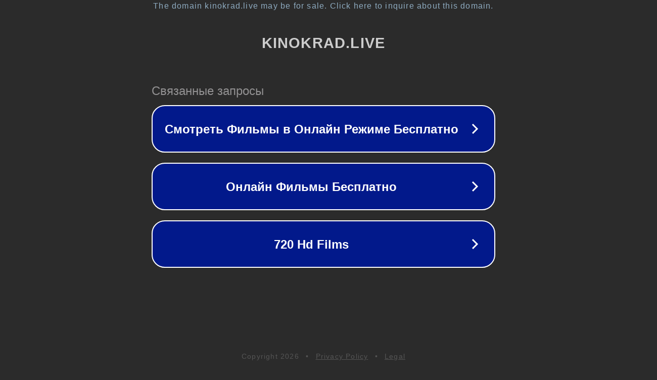

--- FILE ---
content_type: text/html; charset=utf-8
request_url: https://kinokrad.live/22260-serial-digman-2023-smotret-onlayn.html
body_size: 1102
content:
<!doctype html>
<html data-adblockkey="MFwwDQYJKoZIhvcNAQEBBQADSwAwSAJBANDrp2lz7AOmADaN8tA50LsWcjLFyQFcb/P2Txc58oYOeILb3vBw7J6f4pamkAQVSQuqYsKx3YzdUHCvbVZvFUsCAwEAAQ==_WwiXncKoNZTGNpZ9/fxzCJ1qX3pjOgqOi7xNgJKhH5yn1ieaNrRQqxI0xY+tiwvDjBjzXP6ZfdR/N9skC+/y0g==" lang="en" style="background: #2B2B2B;">
<head>
    <meta charset="utf-8">
    <meta name="viewport" content="width=device-width, initial-scale=1">
    <link rel="icon" href="[data-uri]">
    <link rel="preconnect" href="https://www.google.com" crossorigin>
</head>
<body>
<div id="target" style="opacity: 0"></div>
<script>window.park = "[base64]";</script>
<script src="/bIEMxfjdp.js"></script>
</body>
</html>
